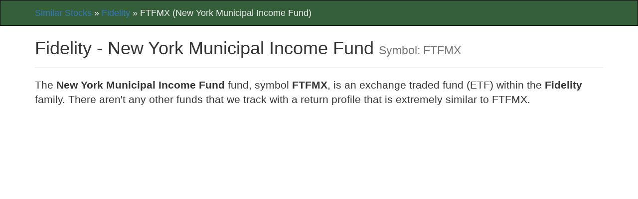

--- FILE ---
content_type: text/html
request_url: https://similarstocks.com/fidelity/ftfmx
body_size: 4766
content:
<!DOCTYPE html>
<html lang="en">
    <head>
        <meta charset="utf-8">
        <meta http-equiv="X-UA-Compatible" content="IE=edge">
        <meta name="viewport" content="width=device-width, initial-scale=1">
        <meta name="description" content="Ranking of ETFs, stocks and funds whose returns are most similar to Fidelity's New York Municipal Income Fund ETF.">
        <link rel="apple-touch-icon" sizes="180x180" href="/static/apple-touch-icon.png">
        <link rel="icon" type="image/png" sizes="32x32" href="/static/favicon-32x32.png">
        <link rel="icon" type="image/png" sizes="16x16" href="/static/favicon-16x16.png">
        <link rel="manifest" href="/static/site.webmanifest">
        <!-- 
            The favicons for this site are derivatives of the Twenmoji Bar Chart icon, which is licensed under CC-BY 4.0.  Source: https://github.com/twitter/twemoji
        -->

        <title>FTFMX: Fidelity New York Municipal Income Fund - Similar Stocks</title>

        

        
            <link rel="preload" href="//cdnjs.cloudflare.com/ajax/libs/jquery/3.5.1/jquery.slim.min.js" as="script" crossorigin="anonymous">
        
            <link rel="preload" href="//cdnjs.cloudflare.com/ajax/libs/twitter-bootstrap/3.4.1/js/bootstrap.min.js" as="script" crossorigin="anonymous">
        

        <link href="//cdnjs.cloudflare.com/ajax/libs/twitter-bootstrap/3.4.1/css/bootstrap.min.css" rel="stylesheet" >

        <style>
            .page-header {
                margin-top: 0px;
            }

            h1 {
                margin-top: 5px;
            }

            .twitter-link {
                color: #55ACEE;
            }

            .alert-info-with-border {
                border: 2px solid #428bca;
            }

            dl {
                font-size: 16px;
                margin-left: 10px;
            }

            dt {
                margin-top: 10px;
            }

            .btn-twitter {
                background-color: #E1E8ED;
                border-color: #55ACEE;
                color: #292F33;
                font-family: "Gotham Narrow SSm",sans-serif;
            }

            .btn-primary-lt {
                background-color: #8EB9DF;
                color: black;
                border-color: #3B7DB6;
            }

            .no-margin {
                margin: 0px;
            }

            .lighter-active {
                background-color: #d9edf7 !important;
                border-color: #d9edf7 !important;
                color: #31708f !important;
            }

            .mobile-checkbox {
                font-size: 16px;
                margin-bottom: 15px;
            }

            .no-border-radius {
                border-radius: 0 !important;
            }

            .panel-title {
                font-size: 22px;
            }

            .navbar-dark-green {
                background: #355E3B !important;
                
            }

            .navbar-text {
                color: #CCC !important;
            }

            .navbar-link {
                color: #CCC !important;
            }

            .navbar-brand {
                color: #EEE !important;
            }
        </style>

        
            <!-- Global site tag (gtag.js) - Google Analytics -->
            <script async src="https://www.googletagmanager.com/gtag/js?id=UA-212873991-1"></script>
            <script>
              window.dataLayer = window.dataLayer || [];
              function gtag(){dataLayer.push(arguments);}
              gtag('js', new Date());

              gtag('config', 'UA-212873991-1');
            </script>

            <script async src="https://pagead2.googlesyndication.com/pagead/js/adsbygoogle.js?client=ca-pub-9274036952844261"
             crossorigin="anonymous"></script>
        
    </head>

    <body>
        <div class="navbar navbar-inverse navbar-dark-green no-border-radius" role="navigation">
            <div class="container">
                <div class="navbar-header">
                    <span class="navbar-brand">
                        <a href="/">Similar Stocks</a>
                        
    &raquo; <a href="/fidelity/">Fidelity</a> &raquo;
    <span class="hidden-xs">
        FTFMX (New York Municipal Income Fund)
    </span>
    <span class="visible-xs-inline">
        FTFMX
    </span>

                    </span>
                </div>
            </div>
        </div>
    
        


        <div class="container">
            
    <div class="page-header">
        <h1>
            Fidelity - New York Municipal Income Fund
            <small>Symbol: FTFMX</small>
        </h1>
    </div>

    <div class="row">
        <div class="col-md-12">
            <p class="lead">
            The <strong>New York Municipal Income Fund</strong> fund, symbol <strong>FTFMX</strong>, is an exchange traded fund (ETF) within the <strong>Fidelity</strong> family.

            
                There aren't any other funds that we track with a return profile that is
                extremely similar to FTFMX.
            
            </p>
        </div>
    </div>
    
    <div class="row" style="margin-bottom: 5px;">
        <div class="col-sm-12">
            <div id="ad-slot" style="min-width: 300px; min-height: 250px;">
                <ins class="adsbygoogle"
                     style="display:block"
                     data-ad-client="ca-pub-9274036952844261"
                     data-ad-slot="1101679728"
                     data-ad-format="auto"
                     data-full-width-responsive="true"></ins>
                <script>
                     (adsbygoogle = window.adsbygoogle || []).push({});
                </script>
            </div>
        </div>
    </div>


    

    
    <div class="row" style="margin-bottom: 5px;">
        <div class="col-sm-12">
            <div id="ad-slot" style="min-width: 300px; min-height: 250px;">
                <ins class="adsbygoogle"
                     style="display:block"
                     data-ad-client="ca-pub-9274036952844261"
                     data-ad-slot="1101679728"
                     data-ad-format="auto"
                     data-full-width-responsive="true"></ins>
                <script>
                     (adsbygoogle = window.adsbygoogle || []).push({});
                </script>
            </div>
        </div>
    </div>


    <div class="row">
        <div class="col-md-12">
            
        </div>
    </div>

    <div class="row">
        <div class="col-md-12">
            
                <h3>Which Fidelity funds are most similar to FTFMX?</h3>
                
                    <table class="table table-bordered table-striped table-condensed">
        <thead>
            <thead>
                <tr>
                    <th>Similarity</th>
                    <th>Symbol</th>
                    <th>Fund Family</th>
                    <th>Fund Name</th>
                    <th>Compare</th>
            </thead>
            <tbody>
                
                    
                        <tr>
                            <td class="success">
                                Similar
                            </td>
                            <td>FTABX</td>
                            <td>Fidelity</td>
                            <td><a href="/fidelity/ftabx">Tax-Free Bond Fund</a></td>
                            <td class="text-center"><a class="glyphicon glyphicon-stats" title="Stock chart of FTABX and FTFMX" href="#" onclick="return gotoGraph('FTABX:MUTF', 'MUTF:FTFMX');"></a></td>
                        </tr>
                    
                
                    
                        <tr>
                            <td class="success">
                                Similar
                            </td>
                            <td>FSAZX</td>
                            <td>Fidelity</td>
                            <td><a href="/fidelity/fsazx">Arizona Municipal Income Fund</a></td>
                            <td class="text-center"><a class="glyphicon glyphicon-stats" title="Stock chart of FSAZX and FTFMX" href="#" onclick="return gotoGraph('FSAZX:MUTF', 'MUTF:FTFMX');"></a></td>
                        </tr>
                    
                
                    
                        <tr>
                            <td class="success">
                                Similar
                            </td>
                            <td>SMDMX</td>
                            <td>Fidelity</td>
                            <td><a href="/fidelity/smdmx">Maryland Municipal Income Fund</a></td>
                            <td class="text-center"><a class="glyphicon glyphicon-stats" title="Stock chart of SMDMX and FTFMX" href="#" onclick="return gotoGraph('SMDMX:MUTF', 'MUTF:FTFMX');"></a></td>
                        </tr>
                    
                
                    
                        <tr>
                            <td class="success">
                                Similar
                            </td>
                            <td>FHIGX</td>
                            <td>Fidelity</td>
                            <td><a href="/fidelity/fhigx">Municipal Income Fund</a></td>
                            <td class="text-center"><a class="glyphicon glyphicon-stats" title="Stock chart of FHIGX and FTFMX" href="#" onclick="return gotoGraph('FHIGX:MUTF', 'MUTF:FTFMX');"></a></td>
                        </tr>
                    
                
                    
                        <tr>
                            <td class="success">
                                Similar
                            </td>
                            <td>FOHFX</td>
                            <td>Fidelity</td>
                            <td><a href="/fidelity/fohfx">Ohio Municipal Income Fund</a></td>
                            <td class="text-center"><a class="glyphicon glyphicon-stats" title="Stock chart of FOHFX and FTFMX" href="#" onclick="return gotoGraph('FOHFX:MUTF', 'MUTF:FTFMX');"></a></td>
                        </tr>
                    
                
            </tbody>
    </table>
                
            
                <h3>Which Non-Fidelity funds are most similar to FTFMX?</h3>
                
                    <table class="table table-bordered table-striped table-condensed">
        <thead>
            <thead>
                <tr>
                    <th>Similarity</th>
                    <th>Symbol</th>
                    <th>Fund Family</th>
                    <th>Fund Name</th>
                    <th>Compare</th>
            </thead>
            <tbody>
                
                    
                        <tr>
                            <td class="success">
                                Similar
                            </td>
                            <td>VTEAX</td>
                            <td>Vanguard Mutual Funds</td>
                            <td><a href="/vanguard-mutual-funds/vteax">Tax-Exempt Bond Index Fund Admiral Shares</a></td>
                            <td class="text-center"><a class="glyphicon glyphicon-stats" title="Stock chart of VTEAX and FTFMX" href="#" onclick="return gotoGraph('VTEAX:MUTF', 'MUTF:FTFMX');"></a></td>
                        </tr>
                    
                
                    
                        <tr>
                            <td class="success">
                                Similar
                            </td>
                            <td>VNYUX</td>
                            <td>Vanguard Mutual Funds</td>
                            <td><a href="/vanguard-mutual-funds/vnyux">New York Long-Term Tax-Exempt Fund Admiral Shares</a></td>
                            <td class="text-center"><a class="glyphicon glyphicon-stats" title="Stock chart of VNYUX and FTFMX" href="#" onclick="return gotoGraph('VNYUX:MUTF', 'MUTF:FTFMX');"></a></td>
                        </tr>
                    
                
                    
                        <tr>
                            <td class="success">
                                Similar
                            </td>
                            <td>VWLUX</td>
                            <td>Vanguard Mutual Funds</td>
                            <td><a href="/vanguard-mutual-funds/vwlux">Long-Term Tax-Exempt Fund Admiral Shares</a></td>
                            <td class="text-center"><a class="glyphicon glyphicon-stats" title="Stock chart of VWLUX and FTFMX" href="#" onclick="return gotoGraph('VWLUX:MUTF', 'MUTF:FTFMX');"></a></td>
                        </tr>
                    
                
                    
                        <tr>
                            <td class="success">
                                Similar
                            </td>
                            <td>VCLAX</td>
                            <td>Vanguard Mutual Funds</td>
                            <td><a href="/vanguard-mutual-funds/vclax">California Long-Term Tax-Exempt Fund Admiral Shares</a></td>
                            <td class="text-center"><a class="glyphicon glyphicon-stats" title="Stock chart of VCLAX and FTFMX" href="#" onclick="return gotoGraph('VCLAX:MUTF', 'MUTF:FTFMX');"></a></td>
                        </tr>
                    
                
                    
                        <tr>
                            <td class="success">
                                Similar
                            </td>
                            <td>VPALX</td>
                            <td>Vanguard Mutual Funds</td>
                            <td><a href="/vanguard-mutual-funds/vpalx">Pennsylvania Long-Term Tax-Exempt Fund Admiral Shares</a></td>
                            <td class="text-center"><a class="glyphicon glyphicon-stats" title="Stock chart of VPALX and FTFMX" href="#" onclick="return gotoGraph('VPALX:MUTF', 'MUTF:FTFMX');"></a></td>
                        </tr>
                    
                
            </tbody>
    </table>
                
            
        </div>
    </div>

    
    <div class="row" style="margin-bottom: 5px;">
        <div class="col-sm-12">
            <div id="ad-slot" style="min-width: 300px; min-height: 250px;">
                <ins class="adsbygoogle"
                     style="display:block"
                     data-ad-client="ca-pub-9274036952844261"
                     data-ad-slot="1101679728"
                     data-ad-format="auto"
                     data-full-width-responsive="true"></ins>
                <script>
                     (adsbygoogle = window.adsbygoogle || []).push({});
                </script>
            </div>
        </div>
    </div>


    <div class="row">
        <div class="col-md-12">
            
                
                    <h3>Which Fidelity funds are negatively correlated to FTFMX?</h3>
                    <table class="table table-bordered table-striped table-condensed">
                        <thead>
                            <tr>
                                <th>Correlation</th>
                                <th>Symbol</th>
                                <th>Fund Family</th>
                                <th>Fund Name</th>
                                <th>Compare</th>
                        </thead>
                        <tbody>
                        
                            <tr>
                                <td class="warning">1.1%</td>
                                <td>FNARX</td>
                                <td>Fidelity</td>
                                <td><a href="/fidelity/fnarx">Natural Resources Fund</a></td>
                                <td class="text-center"><a class="glyphicon glyphicon-stats" title="Stock chart of FNARX and FTFMX" href="#" onclick="return gotoGraph('FNARX:MUTF', 'MUTF:FTFMX');"></a></td>
                            </tr>
                        
                            <tr>
                                <td class="warning">1.9%</td>
                                <td>FSENX</td>
                                <td>Fidelity</td>
                                <td><a href="/fidelity/fsenx">Select Energy Portfolio</a></td>
                                <td class="text-center"><a class="glyphicon glyphicon-stats" title="Stock chart of FSENX and FTFMX" href="#" onclick="return gotoGraph('FSENX:MUTF', 'MUTF:FTFMX');"></a></td>
                            </tr>
                        
                            <tr>
                                <td class="warning">3.2%</td>
                                <td>FHKCX</td>
                                <td>Fidelity</td>
                                <td><a href="/fidelity/fhkcx">China Region Fund</a></td>
                                <td class="text-center"><a class="glyphicon glyphicon-stats" title="Stock chart of FHKCX and FTFMX" href="#" onclick="return gotoGraph('FHKCX:MUTF', 'MUTF:FTFMX');"></a></td>
                            </tr>
                        
                            <tr>
                                <td class="warning">5.3%</td>
                                <td>FSCRX</td>
                                <td>Fidelity</td>
                                <td><a href="/fidelity/fscrx">Small-Cap Discovery Fund</a></td>
                                <td class="text-center"><a class="glyphicon glyphicon-stats" title="Stock chart of FSCRX and FTFMX" href="#" onclick="return gotoGraph('FSCRX:MUTF', 'MUTF:FTFMX');"></a></td>
                            </tr>
                        
                            <tr>
                                <td class="warning">5.6%</td>
                                <td>FSRBX</td>
                                <td>Fidelity</td>
                                <td><a href="/fidelity/fsrbx">Select Banking Portfolio</a></td>
                                <td class="text-center"><a class="glyphicon glyphicon-stats" title="Stock chart of FSRBX and FTFMX" href="#" onclick="return gotoGraph('FSRBX:MUTF', 'MUTF:FTFMX');"></a></td>
                            </tr>
                        
                            <tr>
                                <td class="warning">5.7%</td>
                                <td>FCPEX</td>
                                <td>Fidelity</td>
                                <td><a href="/fidelity/fcpex">Small-Cap Enhanced Index Fund</a></td>
                                <td class="text-center"><a class="glyphicon glyphicon-stats" title="Stock chart of FCPEX and FTFMX" href="#" onclick="return gotoGraph('FCPEX:MUTF', 'MUTF:FTFMX');"></a></td>
                            </tr>
                        
                            <tr>
                                <td class="warning">5.9%</td>
                                <td>FCPVX</td>
                                <td>Fidelity</td>
                                <td><a href="/fidelity/fcpvx">Small-Cap Value Fund</a></td>
                                <td class="text-center"><a class="glyphicon glyphicon-stats" title="Stock chart of FCPVX and FTFMX" href="#" onclick="return gotoGraph('FCPVX:MUTF', 'MUTF:FTFMX');"></a></td>
                            </tr>
                        
                            <tr>
                                <td class="warning">6.1%</td>
                                <td>FSELX</td>
                                <td>Fidelity</td>
                                <td><a href="/fidelity/fselx">Select Semiconductors Portfolio</a></td>
                                <td class="text-center"><a class="glyphicon glyphicon-stats" title="Stock chart of FSELX and FTFMX" href="#" onclick="return gotoGraph('FSELX:MUTF', 'MUTF:FTFMX');"></a></td>
                            </tr>
                        
                            <tr>
                                <td class="warning">6.5%</td>
                                <td>FFGCX</td>
                                <td>Fidelity</td>
                                <td><a href="/fidelity/ffgcx">Global Commodity Stock Fund</a></td>
                                <td class="text-center"><a class="glyphicon glyphicon-stats" title="Stock chart of FFGCX and FTFMX" href="#" onclick="return gotoGraph('FFGCX:MUTF', 'MUTF:FTFMX');"></a></td>
                            </tr>
                        
                            <tr>
                                <td class="warning">6.6%</td>
                                <td>FNCMX</td>
                                <td>Fidelity</td>
                                <td><a href="/fidelity/fncmx">Nasdaq Composite Index Fund</a></td>
                                <td class="text-center"><a class="glyphicon glyphicon-stats" title="Stock chart of FNCMX and FTFMX" href="#" onclick="return gotoGraph('FNCMX:MUTF', 'MUTF:FTFMX');"></a></td>
                            </tr>
                        
                        </tbody>
                    </table>
                
            
                
                    <h3>Which Non-Fidelity funds are negatively correlated to FTFMX?</h3>
                    <table class="table table-bordered table-striped table-condensed">
                        <thead>
                            <tr>
                                <th>Correlation</th>
                                <th>Symbol</th>
                                <th>Fund Family</th>
                                <th>Fund Name</th>
                                <th>Compare</th>
                        </thead>
                        <tbody>
                        
                            <tr>
                                <td class="warning">-27.9%</td>
                                <td>SJB</td>
                                <td>PowerShares</td>
                                <td><a href="/powershares/sjb">Short High Yield</a></td>
                                <td class="text-center"><a class="glyphicon glyphicon-stats" title="Stock chart of SJB and FTFMX" href="#" onclick="return gotoGraph('SJB:NYSEARCA', 'MUTF:FTFMX');"></a></td>
                            </tr>
                        
                            <tr>
                                <td class="warning">-23.8%</td>
                                <td>REK</td>
                                <td>PowerShares</td>
                                <td><a href="/powershares/rek">Short Real Estate</a></td>
                                <td class="text-center"><a class="glyphicon glyphicon-stats" title="Stock chart of REK and FTFMX" href="#" onclick="return gotoGraph('REK:NYSEARCA', 'MUTF:FTFMX');"></a></td>
                            </tr>
                        
                            <tr>
                                <td class="warning">-22.9%</td>
                                <td>SDP</td>
                                <td>PowerShares</td>
                                <td><a href="/powershares/sdp">UltraShort Utilities</a></td>
                                <td class="text-center"><a class="glyphicon glyphicon-stats" title="Stock chart of SDP and FTFMX" href="#" onclick="return gotoGraph('SDP:NYSEARCA', 'MUTF:FTFMX');"></a></td>
                            </tr>
                        
                            <tr>
                                <td class="warning">-21.4%</td>
                                <td>YCS</td>
                                <td>PowerShares</td>
                                <td><a href="/powershares/ycs">UltraShort Yen **</a></td>
                                <td class="text-center"><a class="glyphicon glyphicon-stats" title="Stock chart of YCS and FTFMX" href="#" onclick="return gotoGraph('YCS:NYSEARCA', 'MUTF:FTFMX');"></a></td>
                            </tr>
                        
                            <tr>
                                <td class="warning">-20.3%</td>
                                <td>PST</td>
                                <td>PowerShares</td>
                                <td><a href="/powershares/pst">UltraShort 7-10 Year Treasury</a></td>
                                <td class="text-center"><a class="glyphicon glyphicon-stats" title="Stock chart of PST and FTFMX" href="#" onclick="return gotoGraph('PST:NYSEARCA', 'MUTF:FTFMX');"></a></td>
                            </tr>
                        
                            <tr>
                                <td class="warning">-18.5%</td>
                                <td>TBF</td>
                                <td>PowerShares</td>
                                <td><a href="/powershares/tbf">Short 20+ Year Treasury</a></td>
                                <td class="text-center"><a class="glyphicon glyphicon-stats" title="Stock chart of TBF and FTFMX" href="#" onclick="return gotoGraph('TBF:NYSEARCA', 'MUTF:FTFMX');"></a></td>
                            </tr>
                        
                            <tr>
                                <td class="warning">-17.3%</td>
                                <td>TBX</td>
                                <td>PowerShares</td>
                                <td><a href="/powershares/tbx">Short 7-10 Year Treasury</a></td>
                                <td class="text-center"><a class="glyphicon glyphicon-stats" title="Stock chart of TBX and FTFMX" href="#" onclick="return gotoGraph('TBX:NYSEARCA', 'MUTF:FTFMX');"></a></td>
                            </tr>
                        
                            <tr>
                                <td class="warning">-17.2%</td>
                                <td>TTT</td>
                                <td>PowerShares</td>
                                <td><a href="/powershares/ttt">UltraPro Short 20+ Year Treasury</a></td>
                                <td class="text-center"><a class="glyphicon glyphicon-stats" title="Stock chart of TTT and FTFMX" href="#" onclick="return gotoGraph('TTT:NYSEARCA', 'MUTF:FTFMX');"></a></td>
                            </tr>
                        
                            <tr>
                                <td class="warning">-16.6%</td>
                                <td>TBT</td>
                                <td>PowerShares</td>
                                <td><a href="/powershares/tbt">UltraShort 20+ Year Treasury</a></td>
                                <td class="text-center"><a class="glyphicon glyphicon-stats" title="Stock chart of TBT and FTFMX" href="#" onclick="return gotoGraph('TBT:NYSEARCA', 'MUTF:FTFMX');"></a></td>
                            </tr>
                        
                            <tr>
                                <td class="warning">-16.3%</td>
                                <td>EUO</td>
                                <td>PowerShares</td>
                                <td><a href="/powershares/euo">UltraShort Euro **</a></td>
                                <td class="text-center"><a class="glyphicon glyphicon-stats" title="Stock chart of EUO and FTFMX" href="#" onclick="return gotoGraph('EUO:NYSEARCA', 'MUTF:FTFMX');"></a></td>
                            </tr>
                        
                        </tbody>
                    </table>
                
            
        </div>
    </div>

    
    <div class="row" style="margin-bottom: 5px;">
        <div class="col-sm-12">
            <div id="ad-slot" style="min-width: 300px; min-height: 250px;">
                <ins class="adsbygoogle"
                     style="display:block"
                     data-ad-client="ca-pub-9274036952844261"
                     data-ad-slot="1101679728"
                     data-ad-format="auto"
                     data-full-width-responsive="true"></ins>
                <script>
                     (adsbygoogle = window.adsbygoogle || []).push({});
                </script>
            </div>
        </div>
    </div>


        </div>

        <div class="container">
            <hr style="border-top: 1px solid #333;">

            
            

            <p class="text-muted">
                &copy; 2021 SimilarStocks.com, All Rights Reserved &middot; <a href="/privacy">Privacy Policy</a>
                <br>
                <br>
                All correlation calculations and similarity scores use our proprietary logic,
                which may or may
                not reflect all the nuances or relations between various stocks.  None of the
                information provided constitutes a recommendation to buy or sell, a trading strategy,
                nor should the information provided to be taken as any guarantee of a relationship
                between two stocks either in the past, present or future.  All the information is
                provided "as is" and the user assumes the entire risk of any use of this
                information.  All data is provided for internal use only and may not be reproduced
                with permission from the administrator of <i>Similarstocks.com</i>.  All Trademarks                 and other marks on this site not owned by <i>Similarstocks.com</i> are the
                property of their respective owners.
            </p>
        </div>

        
            <script src="//cdnjs.cloudflare.com/ajax/libs/jquery/3.5.1/jquery.slim.min.js" crossorigin="anonymous"></script>
        
            <script src="//cdnjs.cloudflare.com/ajax/libs/twitter-bootstrap/3.4.1/js/bootstrap.min.js" crossorigin="anonymous"></script>
        

        <script>
            $(function () {
              $('[data-toggle="tooltip"]').tooltip()
            })
        </script>

        
    <script>
        function gotoGraph(a, b) {
            url = 'https://www.google.com/finance/quote/' + a + '?comparison=' + encodeURIComponent(b) + '&window=5Y';
            window.open(url);
            return false;
        }
    </script>

    </body>
</html>


--- FILE ---
content_type: text/html; charset=utf-8
request_url: https://www.google.com/recaptcha/api2/aframe
body_size: 249
content:
<!DOCTYPE HTML><html><head><meta http-equiv="content-type" content="text/html; charset=UTF-8"></head><body><script nonce="MDTQk-npCd3jqs_eWjfpdg">/** Anti-fraud and anti-abuse applications only. See google.com/recaptcha */ try{var clients={'sodar':'https://pagead2.googlesyndication.com/pagead/sodar?'};window.addEventListener("message",function(a){try{if(a.source===window.parent){var b=JSON.parse(a.data);var c=clients[b['id']];if(c){var d=document.createElement('img');d.src=c+b['params']+'&rc='+(localStorage.getItem("rc::a")?sessionStorage.getItem("rc::b"):"");window.document.body.appendChild(d);sessionStorage.setItem("rc::e",parseInt(sessionStorage.getItem("rc::e")||0)+1);localStorage.setItem("rc::h",'1769550496068');}}}catch(b){}});window.parent.postMessage("_grecaptcha_ready", "*");}catch(b){}</script></body></html>